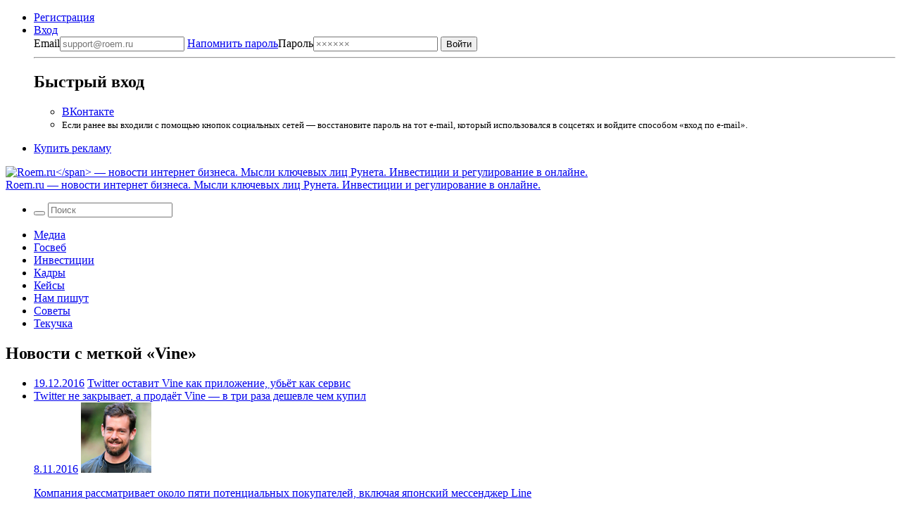

--- FILE ---
content_type: text/html; charset=UTF-8
request_url: https://roem.ru/tag/vine/
body_size: 11485
content:
<!DOCTYPE html><html
lang=ru-RU prefix="og: http://ogp.me/ns#"><head><meta
charset="UTF-8"><meta
name="viewport" content="width=device-width, initial-scale=1.0"><meta
name="googlebot" content="noarchive"><meta
name="robots" content="noarchive"><title>Vine → Roem.ru</title><!--[if IE]><link
rel="shortcut icon" href=https://roem.ru/wp-content/themes/roemwp/images/favicon_32.ico><![endif]--><link
rel=icon href=https://roem.ru/wp-content/themes/roemwp/images/96x96.png><link
rel=apple-touch-icon-precomposed href=https://roem.ru/wp-content/themes/roemwp/images/roem-logo-256x256.png><link
rel=apple-touch-icon href=https://roem.ru/wp-content/themes/roemwp/images/roem-logo-152x152.png><link
rel=apple-touch-icon sizes=76x76 href=https://roem.ru/wp-content/themes/roemwp/images/roem-logo-76x76.png><link
rel=apple-touch-icon sizes=120x120 href=https://roem.ru/wp-content/themes/roemwp/images/roem-logo-120x120.png><link
rel=apple-touch-icon sizes=152x152 href=https://roem.ru/wp-content/themes/roemwp/images/roem-logo-152x152.png><link
href=https://roem.ru/wp-content/themes/roemwp/app-ae00cdb3cd.min.css rel=stylesheet type=text/css><meta
name="twitter:card" content="summary_large_image"><meta
name="twitter:site" content="@roemru"><meta
name="twitter:creator" content="@roemru"><meta
name="twitter:widgets:theme" content="light"><meta
name="twitter:widgets:link-color" content="#4B70A1"><meta
name="twitter:widgets:border-color" content="#CCCCCC"> <script src=https://roem.ru/wp-content/themes/roemwp/app-3c1e278377.min.js></script> <meta
name='robots' content='max-image-preview:large'><link
rel=stylesheet id=wp-block-library-css href='https://roem.ru/wp-includes/css/dist/block-library/style.min.css?ver=6.7' type=text/css media=all><style id=classic-theme-styles-inline-css>/*! This file is auto-generated */
.wp-block-button__link{color:#fff;background-color:#32373c;border-radius:9999px;box-shadow:none;text-decoration:none;padding:calc(.667em + 2px) calc(1.333em + 2px);font-size:1.125em}.wp-block-file__button{background:#32373c;color:#fff;text-decoration:none}</style><style id=global-styles-inline-css>/*<![CDATA[*/:root{--wp--preset--aspect-ratio--square: 1;--wp--preset--aspect-ratio--4-3: 4/3;--wp--preset--aspect-ratio--3-4: 3/4;--wp--preset--aspect-ratio--3-2: 3/2;--wp--preset--aspect-ratio--2-3: 2/3;--wp--preset--aspect-ratio--16-9: 16/9;--wp--preset--aspect-ratio--9-16: 9/16;--wp--preset--color--black: #000000;--wp--preset--color--cyan-bluish-gray: #abb8c3;--wp--preset--color--white: #ffffff;--wp--preset--color--pale-pink: #f78da7;--wp--preset--color--vivid-red: #cf2e2e;--wp--preset--color--luminous-vivid-orange: #ff6900;--wp--preset--color--luminous-vivid-amber: #fcb900;--wp--preset--color--light-green-cyan: #7bdcb5;--wp--preset--color--vivid-green-cyan: #00d084;--wp--preset--color--pale-cyan-blue: #8ed1fc;--wp--preset--color--vivid-cyan-blue: #0693e3;--wp--preset--color--vivid-purple: #9b51e0;--wp--preset--gradient--vivid-cyan-blue-to-vivid-purple: linear-gradient(135deg,rgba(6,147,227,1) 0%,rgb(155,81,224) 100%);--wp--preset--gradient--light-green-cyan-to-vivid-green-cyan: linear-gradient(135deg,rgb(122,220,180) 0%,rgb(0,208,130) 100%);--wp--preset--gradient--luminous-vivid-amber-to-luminous-vivid-orange: linear-gradient(135deg,rgba(252,185,0,1) 0%,rgba(255,105,0,1) 100%);--wp--preset--gradient--luminous-vivid-orange-to-vivid-red: linear-gradient(135deg,rgba(255,105,0,1) 0%,rgb(207,46,46) 100%);--wp--preset--gradient--very-light-gray-to-cyan-bluish-gray: linear-gradient(135deg,rgb(238,238,238) 0%,rgb(169,184,195) 100%);--wp--preset--gradient--cool-to-warm-spectrum: linear-gradient(135deg,rgb(74,234,220) 0%,rgb(151,120,209) 20%,rgb(207,42,186) 40%,rgb(238,44,130) 60%,rgb(251,105,98) 80%,rgb(254,248,76) 100%);--wp--preset--gradient--blush-light-purple: linear-gradient(135deg,rgb(255,206,236) 0%,rgb(152,150,240) 100%);--wp--preset--gradient--blush-bordeaux: linear-gradient(135deg,rgb(254,205,165) 0%,rgb(254,45,45) 50%,rgb(107,0,62) 100%);--wp--preset--gradient--luminous-dusk: linear-gradient(135deg,rgb(255,203,112) 0%,rgb(199,81,192) 50%,rgb(65,88,208) 100%);--wp--preset--gradient--pale-ocean: linear-gradient(135deg,rgb(255,245,203) 0%,rgb(182,227,212) 50%,rgb(51,167,181) 100%);--wp--preset--gradient--electric-grass: linear-gradient(135deg,rgb(202,248,128) 0%,rgb(113,206,126) 100%);--wp--preset--gradient--midnight: linear-gradient(135deg,rgb(2,3,129) 0%,rgb(40,116,252) 100%);--wp--preset--font-size--small: 13px;--wp--preset--font-size--medium: 20px;--wp--preset--font-size--large: 36px;--wp--preset--font-size--x-large: 42px;--wp--preset--spacing--20: 0.44rem;--wp--preset--spacing--30: 0.67rem;--wp--preset--spacing--40: 1rem;--wp--preset--spacing--50: 1.5rem;--wp--preset--spacing--60: 2.25rem;--wp--preset--spacing--70: 3.38rem;--wp--preset--spacing--80: 5.06rem;--wp--preset--shadow--natural: 6px 6px 9px rgba(0, 0, 0, 0.2);--wp--preset--shadow--deep: 12px 12px 50px rgba(0, 0, 0, 0.4);--wp--preset--shadow--sharp: 6px 6px 0px rgba(0, 0, 0, 0.2);--wp--preset--shadow--outlined: 6px 6px 0px -3px rgba(255, 255, 255, 1), 6px 6px rgba(0, 0, 0, 1);--wp--preset--shadow--crisp: 6px 6px 0px rgba(0, 0, 0, 1);}:where(.is-layout-flex){gap: 0.5em;}:where(.is-layout-grid){gap: 0.5em;}body .is-layout-flex{display: flex;}.is-layout-flex{flex-wrap: wrap;align-items: center;}.is-layout-flex > :is(*, div){margin: 0;}body .is-layout-grid{display: grid;}.is-layout-grid > :is(*, div){margin: 0;}:where(.wp-block-columns.is-layout-flex){gap: 2em;}:where(.wp-block-columns.is-layout-grid){gap: 2em;}:where(.wp-block-post-template.is-layout-flex){gap: 1.25em;}:where(.wp-block-post-template.is-layout-grid){gap: 1.25em;}.has-black-color{color: var(--wp--preset--color--black) !important;}.has-cyan-bluish-gray-color{color: var(--wp--preset--color--cyan-bluish-gray) !important;}.has-white-color{color: var(--wp--preset--color--white) !important;}.has-pale-pink-color{color: var(--wp--preset--color--pale-pink) !important;}.has-vivid-red-color{color: var(--wp--preset--color--vivid-red) !important;}.has-luminous-vivid-orange-color{color: var(--wp--preset--color--luminous-vivid-orange) !important;}.has-luminous-vivid-amber-color{color: var(--wp--preset--color--luminous-vivid-amber) !important;}.has-light-green-cyan-color{color: var(--wp--preset--color--light-green-cyan) !important;}.has-vivid-green-cyan-color{color: var(--wp--preset--color--vivid-green-cyan) !important;}.has-pale-cyan-blue-color{color: var(--wp--preset--color--pale-cyan-blue) !important;}.has-vivid-cyan-blue-color{color: var(--wp--preset--color--vivid-cyan-blue) !important;}.has-vivid-purple-color{color: var(--wp--preset--color--vivid-purple) !important;}.has-black-background-color{background-color: var(--wp--preset--color--black) !important;}.has-cyan-bluish-gray-background-color{background-color: var(--wp--preset--color--cyan-bluish-gray) !important;}.has-white-background-color{background-color: var(--wp--preset--color--white) !important;}.has-pale-pink-background-color{background-color: var(--wp--preset--color--pale-pink) !important;}.has-vivid-red-background-color{background-color: var(--wp--preset--color--vivid-red) !important;}.has-luminous-vivid-orange-background-color{background-color: var(--wp--preset--color--luminous-vivid-orange) !important;}.has-luminous-vivid-amber-background-color{background-color: var(--wp--preset--color--luminous-vivid-amber) !important;}.has-light-green-cyan-background-color{background-color: var(--wp--preset--color--light-green-cyan) !important;}.has-vivid-green-cyan-background-color{background-color: var(--wp--preset--color--vivid-green-cyan) !important;}.has-pale-cyan-blue-background-color{background-color: var(--wp--preset--color--pale-cyan-blue) !important;}.has-vivid-cyan-blue-background-color{background-color: var(--wp--preset--color--vivid-cyan-blue) !important;}.has-vivid-purple-background-color{background-color: var(--wp--preset--color--vivid-purple) !important;}.has-black-border-color{border-color: var(--wp--preset--color--black) !important;}.has-cyan-bluish-gray-border-color{border-color: var(--wp--preset--color--cyan-bluish-gray) !important;}.has-white-border-color{border-color: var(--wp--preset--color--white) !important;}.has-pale-pink-border-color{border-color: var(--wp--preset--color--pale-pink) !important;}.has-vivid-red-border-color{border-color: var(--wp--preset--color--vivid-red) !important;}.has-luminous-vivid-orange-border-color{border-color: var(--wp--preset--color--luminous-vivid-orange) !important;}.has-luminous-vivid-amber-border-color{border-color: var(--wp--preset--color--luminous-vivid-amber) !important;}.has-light-green-cyan-border-color{border-color: var(--wp--preset--color--light-green-cyan) !important;}.has-vivid-green-cyan-border-color{border-color: var(--wp--preset--color--vivid-green-cyan) !important;}.has-pale-cyan-blue-border-color{border-color: var(--wp--preset--color--pale-cyan-blue) !important;}.has-vivid-cyan-blue-border-color{border-color: var(--wp--preset--color--vivid-cyan-blue) !important;}.has-vivid-purple-border-color{border-color: var(--wp--preset--color--vivid-purple) !important;}.has-vivid-cyan-blue-to-vivid-purple-gradient-background{background: var(--wp--preset--gradient--vivid-cyan-blue-to-vivid-purple) !important;}.has-light-green-cyan-to-vivid-green-cyan-gradient-background{background: var(--wp--preset--gradient--light-green-cyan-to-vivid-green-cyan) !important;}.has-luminous-vivid-amber-to-luminous-vivid-orange-gradient-background{background: var(--wp--preset--gradient--luminous-vivid-amber-to-luminous-vivid-orange) !important;}.has-luminous-vivid-orange-to-vivid-red-gradient-background{background: var(--wp--preset--gradient--luminous-vivid-orange-to-vivid-red) !important;}.has-very-light-gray-to-cyan-bluish-gray-gradient-background{background: var(--wp--preset--gradient--very-light-gray-to-cyan-bluish-gray) !important;}.has-cool-to-warm-spectrum-gradient-background{background: var(--wp--preset--gradient--cool-to-warm-spectrum) !important;}.has-blush-light-purple-gradient-background{background: var(--wp--preset--gradient--blush-light-purple) !important;}.has-blush-bordeaux-gradient-background{background: var(--wp--preset--gradient--blush-bordeaux) !important;}.has-luminous-dusk-gradient-background{background: var(--wp--preset--gradient--luminous-dusk) !important;}.has-pale-ocean-gradient-background{background: var(--wp--preset--gradient--pale-ocean) !important;}.has-electric-grass-gradient-background{background: var(--wp--preset--gradient--electric-grass) !important;}.has-midnight-gradient-background{background: var(--wp--preset--gradient--midnight) !important;}.has-small-font-size{font-size: var(--wp--preset--font-size--small) !important;}.has-medium-font-size{font-size: var(--wp--preset--font-size--medium) !important;}.has-large-font-size{font-size: var(--wp--preset--font-size--large) !important;}.has-x-large-font-size{font-size: var(--wp--preset--font-size--x-large) !important;}
:where(.wp-block-post-template.is-layout-flex){gap: 1.25em;}:where(.wp-block-post-template.is-layout-grid){gap: 1.25em;}
:where(.wp-block-columns.is-layout-flex){gap: 2em;}:where(.wp-block-columns.is-layout-grid){gap: 2em;}
:root :where(.wp-block-pullquote){font-size: 1.5em;line-height: 1.6;}/*]]>*/</style><link
rel=https://api.w.org/ href=https://roem.ru/wp-json/ ><link
rel=alternate title=JSON type=application/json href=https://roem.ru/wp-json/wp/v2/tags/1723><style media=screen>.g { margin:0px; padding:0px; overflow:hidden; line-height:1; zoom:1; }
	.g img { height:auto; }
	.g-col { position:relative; float:left; }
	.g-col:first-child { margin-left: 0; }
	.g-col:last-child { margin-right: 0; }
	@media only screen and (max-width: 480px) {
		.g-col, .g-dyn, .g-single { width:100%; margin-left:0; margin-right:0; }
	}</style><meta
property="og:site_name" content="Roem.ru"><meta
property="og:title" content="Vine → Roem.ru"><meta
property="twitter:title" content="Vine → Roem.ru"><meta
property="twitter:description" content=""><meta
property="og:description" content=""><meta
name="description" content=""><link
rel=image_src href=https://roem.ru/wp-content/themes/roemwp/images/roem-logo-200x200.png><meta
property="og:image" content="https://roem.ru/wp-content/themes/roemwp/images/roem-logo-200x200.png"><meta
name='keywords' content=''><link
rel=canonical href=https://roem.ru/tag/vine/ ><meta
property="og:url" content="https://roem.ru/tag/vine/"><link
rel=alternate type=application/rss+xml title="RSS «Все новости»" href=https://roem.ru/rss/roem-all-news.xml><link
rel=alternate type=application/rss+xml title="RSS «Все топ-новости»" href=https://roem.ru/rss/roem-top-news.xml><link
rel=alternate type=application/rss+xml title="RSS «Все новости-ссылки»" href=https://roem.ru/rss/roem-all-links.xml><link
rel=alternate type=application/rss+xml title="RSS «Все комментарии»" href=https://roem.ru/rss/roem-all-comments.xml><style>.recentcomments a{display:inline !important;padding:0 !important;margin:0 !important;}</style><link
rel=icon href=https://roem.ru/wp-content/uploads/2015/08/cropped.roem.logo.512x512-32x32.png sizes=32x32><link
rel=icon href=https://roem.ru/wp-content/uploads/2015/08/cropped.roem.logo.512x512-192x192.png sizes=192x192><link
rel=apple-touch-icon href=https://roem.ru/wp-content/uploads/2015/08/cropped.roem.logo.512x512-180x180.png><meta
name="msapplication-TileImage" content="https://roem.ru/wp-content/uploads/2015/08/cropped.roem.logo.512x512-270x270.png">
 <script>var _tmr = window._tmr || (window._tmr = []);
_tmr.push({id: "3424492", type: "pageView", start: (new Date()).getTime()});
(function (d, w, id) {
  if (d.getElementById(id)) return;
  var ts = d.createElement("script"); ts.type = "text/javascript"; ts.async = true; ts.id = id;
  ts.src = "https://top-fwz1.mail.ru/js/code.js";
  var f = function () {var s = d.getElementsByTagName("script")[0]; s.parentNode.insertBefore(ts, s);};
  if (w.opera == "[object Opera]") { d.addEventListener("DOMContentLoaded", f, false); } else { f(); }
})(document, window, "tmr-code");</script> <noscript><div><img
src="https://top-fwz1.mail.ru/counter?id=3424492;js=na" style=position:absolute;left:-9999px; alt=Top.Mail.Ru></div></noscript></head><body
class="archive tag tag-vine tag-1723 group-blog"><div
id=page class="hfeed site"><div
class=site-wrapper><header
id=header class=site-header><nav
class=top-bar data-topbar role=navigation><div
class="content-padding-wrapper header-navigation-wrapper"><section
class=top-bar-section>
<noindex><ul
class=top-bar-for-user>
<li><a
href=https://roem.ru/register/ >Регистрация</a></li>
<li
class="has-dropdown not-click auth-dropdown-button">
<a
class=link-pseudo href=https://roem.ru/auth/ >
<span>Вход</span>
</a><div
class="dropdown auth-dropdown"><form
name=loginform_short id=loginform_short action="/auth/?redirect_to=/tag/vine/" method=post>
<label
for=user_login_short>Email<input
type=email tabindex=1 name=log id=user_login_short class="input " value  size=20  placeholder=support@roem.ru>
</label>
<label
for=user_pass_short>
<a
class=restore-password href=https://roem.ru/password-recovery/ >Напомнить пароль</a>Пароль<input
type=password tabindex=2 name=pwd id=user_pass_short class=input value size=20 tabindex=2 placeholder=××××××>
</label><input
type=submit tabindex=3 name=wp-submit id=wp-submit class=button value=Войти>
<input
type=hidden name=redirect_to value=https://roem.ru/tag/vine/ ></form><hr><h2>Быстрый вход</h2><ul>
<li><a
href="/roem.php?c=auth&a=vkontakte" class="button button-vk">ВКонтакте</a></li>
<li>
<small>
Если ранее вы входили с помощью кнопок социальных сетей — восстановите пароль на тот e-mail, который использовался в соцсетях и войдите способом «вход по e-mail».
</small>
</li></ul></div>
</li></ul>
</noindex><ul
class=top-bar-links>
<li><a
href=https://roem.ru/ads/ >Купить рекламу</a></li></ul></section></div></nav><div
class="bg-white logo-and-banner" itemscope itemtype=http://schema.org/Organization><section
id=branding class=site-branding-wrapper role=banner><div
class="site-branding content-padding-wrapper">
<a
href=https://roem.ru/ rel=home class=roem-logo itemprop=url>
<img
class=roem-logo-image src=https://roem.ru/wp-content/themes/roemwp/images/logo-roem-x162.svg alt="Roem.ru</span> — новости интернет бизнеса. Мысли ключевых лиц Рунета. Инвестиции и регулирование в онлайне." itemprop="logo">
</a><div
class="site-title hide">
<a
href=https://roem.ru/ rel=home>
<span
class=hide itemprop=brand>Roem.ru</span> — новости интернет бизнеса. Мысли ключевых лиц Рунета. Инвестиции и регулирование в онлайне.</a></div></div></section></div><nav
id=site-navigation class="top-bar main-navigation" role=navigation><div
class="content-padding-wrapper header-navigation-wrapper"><section
class="top-bar-section large-menu"><ul
class="right top-bar-search">
<li
class=has-form><form
class="search-form searchform" role=search method=get id=header_searchform action=/ >
<button
class=search-button tabindex=21 type=submit id=searchsubmit>
<i
class=icon-search></i>
</button>
<input
class=search-input tabindex=20 type=text value name=s id=s placeholder=Поиск></form>  </li></ul><div
class=navigation-topics><div
class=menu-roem-topics-menu-container><ul
id=menu-roem-topics-menu class=menu><li><a
href=https://roem.ru/media/ >Медиа</a></li>
<li><a
href=https://roem.ru/regulation/ >Госвеб</a></li>
<li><a
href=https://roem.ru/investments/ >Инвестиции</a></li>
<li><a
href=https://roem.ru/hr/ >Кадры</a></li>
<li><a
href=https://roem.ru/cases/ >Кейсы</a></li>
<li><a
href=https://roem.ru/letters/ >Нам пишут</a></li>
<li><a
href=https://roem.ru/tricks/ >Советы</a></li>
<li><a
href=https://roem.ru/digital/ >Текучка</a></li></ul></div></div></section></div></nav></header><div
id=content class=site-content><div
class=content-padding-wrapper><div
id=primary class=content-with-sidebar><main
id=main class=content role=main><section
class="news-block news-block-category"><header>
<a
class="news-block-rss-feed right" href=https://roem.ru/tag/vine/feed/ >
<i
class=icon-rss-alt></i>
</a><h1 class="news-category-header">
Новости с меткой «Vine»</h1></header><ul
class=news-block-articles-list>
<li
class=news-block-article><article><header
class=news-block-article-header>
<a
href=https://roem.ru/19-12-2016/238560/twitter-ostavit-vine/ > <time
class="news-block-article-timestamp label label-yellow" datetime="2016-12-19 10:31:03">19.12.2016</time></a>
<a
href=https://roem.ru/19-12-2016/238560/twitter-ostavit-vine/ >Twitter оставит Vine как приложение, убьёт как сервис</a></header><div
class=news-block-article-meta></div></article>
</li>
<li
class=news-block-article><article><header
class=news-block-article-header>
<a
href=https://roem.ru/08-11-2016/236183/twine/ >Twitter не закрывает, а продаёт Vine — в три раза дешевле чем купил</a></header><aside
class=news-block-article-thumb-wrapper>
<a
href=https://roem.ru/08-11-2016/236183/twine/ ><time
class="news-block-article-timestamp label label-yellow" datetime="2016-11-08 12:01:14">8.11.2016</time></a>
<a
href=https://roem.ru/08-11-2016/236183/twine/ >
<img
width=100 height=100 src=https://roem.ru/wp-content/uploads/2015/10/dzhek.dorsi.png class="news-block-article-thumb wp-post-image" alt="Джек Дорси" decoding=async>  </a></aside><div
class=news-block-article-meta>
<a
class=news-block-article-intro href=https://roem.ru/08-11-2016/236183/twine/ ><p>Компания рассматривает около пяти потенциальных покупателей, включая японский мессенджер Line</p>
</a></div></article>
</li>
<li
class=news-block-article><article><header
class=news-block-article-header>
<a
href=https://roem.ru/27-10-2016/235565/vine-sunsetted/ >Twitter закрывает приложение для коротких видео Vine</a></header><aside
class=news-block-article-thumb-wrapper>
<a
href=https://roem.ru/27-10-2016/235565/vine-sunsetted/ ><time
class="news-block-article-timestamp label label-yellow" datetime="2016-10-27 21:36:38">27.10.2016</time></a>
<a
href=https://roem.ru/27-10-2016/235565/vine-sunsetted/ >
<img
width=100 height=100 src=https://roem.ru/wp-content/uploads/2015/10/dzhek.dorsi.png class="news-block-article-thumb wp-post-image" alt="Джек Дорси" decoding=async loading=lazy>  </a></aside><div
class=news-block-article-meta>
<a
class=news-block-article-intro href=https://roem.ru/27-10-2016/235565/vine-sunsetted/ ><p>Приложение будет работать ещё несколько месяцев, контент и сайт пока удалять не будут</p>
</a></div></article>
</li>
<li
class=news-block-article><article><header
class=news-block-article-header>
<a
href=https://roem.ru/12-02-2015/184292/twitter-niche-tak/ >Twitter купил Niche, сводивший рекламодателей с видеоблогерами</a></header><aside
class=news-block-article-thumb-wrapper>
<a
href=https://roem.ru/12-02-2015/184292/twitter-niche-tak/ ><time
class="news-block-article-timestamp label label-blue" datetime="2015-02-12 16:25:39">12.02.2015</time></a>
<a
href=https://roem.ru/12-02-2015/184292/twitter-niche-tak/ >
<img
width=100 height=100 src=https://roem.ru/wp-content/uploads/2015/02/twitter-y-b-100x100.jpg class="news-block-article-thumb wp-post-image" alt=Twitter decoding=async loading=lazy>  </a></aside><div
class=news-block-article-meta>
<a
class=news-block-article-intro href=https://roem.ru/12-02-2015/184292/twitter-niche-tak/ ><p>Покупка Niche позволит Twitter предоставить своим рекламодателям возможность напрямую взаимодействовать с людьми, которые умеют делать высоковиральный видеоконтент</p>
</a></div></article>
</li>
<li
class=news-block-article><article><header
class=news-block-article-header>
<a
href=https://roem.ru/20-06-2013/115958/vineampcoub-do-svidaniya-facebook-razreshil-postit-video-v-instagram/ > <time
class="news-block-article-timestamp label " datetime="2013-06-20 21:58:40">20.06.2013</time></a>
<a
href=https://roem.ru/20-06-2013/115958/vineampcoub-do-svidaniya-facebook-razreshil-postit-video-v-instagram/ >Vine&amp;Coub, до свидания! Facebook разрешил постить видео в Instagram</a></header><div
class=news-block-article-meta></div></article>
</li></ul><footer><nav
class=pagination></nav></footer></section></main><aside
class=sidebar><div
id=main-sidebar><section
class=news-block><header><div
class=right>
<a
class=news-block-rss-feed href=/rss/roem-all-links.xml target=_blank title="Подписаться на RSS">
<i
class=icon-rss-alt></i>
</a>
<a
class="social-icon telegram" href=https://t.me/roemru target=_blank rel="nofollow noopener" title="Roem.ru в Telegram">
<i
class=icon-telegram-squared></i>
</a></div><div
class=news-block-header>
<a
href=/links/ class=news-block-header-to-read>Почитать</a></div></header><ul
class=news-block-articles-list><li
class=news-block-article><article><div
class=news-block-article-header>
<a
href=https://roem.ru/24-12-2025/307222/my-vse-polzovateli-infrastruktury/ >Мы все пользователи инфраструктуры двойного назначения</a></div></article>
</li><li
class=news-block-article><article><div
class=news-block-article-header>
<a
href=https://roem.ru/10-12-2025/307093/gleb-kasheev-sendsay/ >Глеб Кащеев (Sendsay): как интернет-магазинам бороться с платформами</a></div></article>
</li><li
class=news-block-article><article><div
class=news-block-article-header>
<a
href=https://roem.ru/08-12-2025/307003/pervyj-vydannyj-roem-ru/ >Первый выданный Roem.ru на тест автомобиль &#8212; Changan Lamore</a></div></article>
</li><li
class=news-block-article><article><div
class=news-block-article-header>
<a
href=https://roem.ru/17-11-2025/306855/nado-li-opasatsya-utechki/ >Надо ли опасаться утечки данных из умных колонок?</a></div></article>
</li><li
class=news-block-article><article><div
class=news-block-article-header>
<a
href=https://roem.ru/08-11-2025/306747/arir-digital-advertisers/ >АРИР Digital Advertisers Barometer 2025: новые рекламные тренды</a></div></article>
</li></ul><footer
class=news-block-footer><div
class=news-block-footer-column>
<a
href=/links/ class="button button-small">Все ссылки</a></div><div
class=news-block-footer-column>
<a
href=https://roem.ru/feedback/ class=news-block-footer-add-link>
<i
class=icon-mail></i>
Подсказать ссылку
</a></div></footer></section><section><div
class=banner-300x600></div></section><section></section><section
class=news-block><header><div
class=right>
<a
class=news-block-rss-feed href=https://roem.ru/media/feed/ target=_blank>
<i
class=icon-rss-alt></i>
</a></div><div
class=news-block-header>
<a
href=https://roem.ru/media/ class=news-block-header-to-read>Медиа</a></div></header><ul
class=news-block-articles-list>
<li
class=news-block-article><article><header
class=news-block-article-header>
<a
href=https://roem.ru/03-01-2026/307232/tri-belyh-konya/ > <time
class="news-block-article-timestamp label label-green" datetime="2026-01-03 19:49:24">3.01</time></a>
<a
href=https://roem.ru/03-01-2026/307232/tri-belyh-konya/ >Три белых коня, эх три белых коня: пиар, свой контент и январь</a></header><div
class=news-block-article-meta></div></article>
</li>
<li
class=news-block-article><article><header
class=news-block-article-header>
<a
href=https://roem.ru/28-11-2025/306949/holding-vladeyushij-ura-ru/ > <time
class="news-block-article-timestamp label " datetime="2025-11-28 17:58:22">28.11.2025</time></a>
<a
href=https://roem.ru/28-11-2025/306949/holding-vladeyushij-ura-ru/ >Холдинг, владеющий Ura.ru, теперь принадлежит «Ридовке»</a></header><div
class=news-block-article-meta></div></article>
</li>
<li
class=news-block-article><article><header
class=news-block-article-header>
<a
href=https://roem.ru/28-11-2025/306934/yandeks-vydelit-na-priuchenie/ > <time
class="news-block-article-timestamp label " datetime="2025-11-28 14:45:16">28.11.2025</time></a>
<a
href=https://roem.ru/28-11-2025/306934/yandeks-vydelit-na-priuchenie/ >Яндекс выделит на приучение к использованию генеративными ИИ-сервисами 15 млн рублей</a></header><div
class=news-block-article-meta></div></article>
</li>
<li
class=news-block-article><article><header
class=news-block-article-header>
<a
href=https://roem.ru/10-11-2025/306807/facebook-i-drugie-proekty/ > <time
class="news-block-article-timestamp label " datetime="2025-11-10 12:16:02">10.11.2025</time></a>
<a
href=https://roem.ru/10-11-2025/306807/facebook-i-drugie-proekty/ >Facebook* и другие проекты Meta* зарабатывают 10% выручки на мошеннической рекламе, сообщает Reuters</a></header><div
class=news-block-article-meta></div></article>
</li>
<li
class=news-block-article><article><header
class=news-block-article-header>
<a
href=https://roem.ru/08-11-2025/306778/kak-my-znakomilis-s/ > <time
class="news-block-article-timestamp label " datetime="2025-11-08 13:32:12">8.11.2025</time></a>
<a
href=https://roem.ru/08-11-2025/306778/kak-my-znakomilis-s/ >Как мы знакомились с нашими ньюсмейкерами: Никита Кузьмин, русский хакер</a></header><div
class=news-block-article-meta></div></article>
</li></ul><footer
class=news-block-footer><div
class=news-block-footer-column>
<a
href=https://roem.ru/media/ class="button button-small">Все новости</a></div><div
class=news-block-footer-column>
<a
href=https://roem.ru/feedback/ class=news-block-footer-add-link>
<i
class=icon-mail></i>
Подсказать ссылку
</a></div></footer></section></div></aside></div></div><section
class=main-footer><div
class=content-padding-wrapper><section
class=news-block><header><div
class="news-block-header color-oil">
Прямой эфир
<a
href=//roem.ru/rss/roem-all-comments.xml class=news-block-rss-feed target=_blank>
<i
class=icon-rss-alt></i>
</a></div></header><ul
class=footer-last-comments-list>
<li
class=footer-last-comments-list-item><header
class=footer-last-comments-header>
<a
href=https://roem.ru/23-05-2025/305914/o-slozhnosti-priznaniya-togo/ ><time
class="user-profile-comment-timestamp label label-yellow" datetime="2025-06-14 12:29:12">14.06.2025</time></a>  <a
href=/user/4567/ class=comment-author-link title=Мишико data-comment-id=309801>Мишико</a> &mdash;&nbsp;
<a
href=https://roem.ru/23-05-2025/305914/o-slozhnosti-priznaniya-togo/#comment-309801>О сложности признания того, что мы мало что знаем о конфликте «Лесты» и Генпрокуратуры</a>  <a
href=https://roem.ru/23-05-2025/305914/o-slozhnosti-priznaniya-togo/#comments class=news-block-article-header-comments-counter>
<i
class=icon-comment></i>
1 </a></header>
</li>
<li
class=footer-last-comments-list-item><header
class=footer-last-comments-header>
<a
href=https://roem.ru/29-05-2025/305976/kazahskuyu-skoruyu-pomosh/ ><time
class="user-profile-comment-timestamp label " datetime="2025-06-13 15:23:02">13.06.2025</time></a>  <a
href=/user/7809/ class=comment-author-link title=ZayunyaTyan data-comment-id=309800>ZayunyaTyan</a> &mdash;&nbsp;
<a
href=https://roem.ru/29-05-2025/305976/kazahskuyu-skoruyu-pomosh/#comment-309800>Казахскую скорую помощь показывают клиентам через «Яндекс.Такси»</a>  <a
href=https://roem.ru/29-05-2025/305976/kazahskuyu-skoruyu-pomosh/#comments class=news-block-article-header-comments-counter>
<i
class=icon-comment></i>
1 </a></header>
</li>
<li
class=footer-last-comments-list-item><header
class=footer-last-comments-header>
<a
href=https://roem.ru/19-05-2025/305893/kak-ne-nado-zakryvat/ ><time
class="user-profile-comment-timestamp label label-green" datetime="2025-06-13 15:16:51">13.06.2025</time></a>  <a
href=/user/7809/ class=comment-author-link title=ZayunyaTyan data-comment-id=309799>ZayunyaTyan</a> &mdash;&nbsp;
<a
href=https://roem.ru/19-05-2025/305893/kak-ne-nado-zakryvat/#comment-309799>Как не надо закрывать свои сервисы — на примере сервиса заправки «Турбо»</a></header>
</li></ul><ul
class=footer-last-comments-list>
<li
class=footer-last-comments-list-item><header
class=footer-last-comments-header>
<a
href=https://roem.ru/29-04-2025/305860/skonchalsya-vyacheslav-varvanin/ ><time
class="user-profile-comment-timestamp label label-blue" datetime="2025-05-06 15:49:21">6.05.2025</time></a>  <a
href=/user/1272/ class=comment-author-link title=фрилансер data-comment-id=309733>фрилансер</a> &mdash;&nbsp;
<a
href=https://roem.ru/29-04-2025/305860/skonchalsya-vyacheslav-varvanin/#comment-309733>Скончался Вячеслав Варванин: директор по развитию той Lenta.ru, которой она никогда уже не будет</a>  <a
href=https://roem.ru/29-04-2025/305860/skonchalsya-vyacheslav-varvanin/#comments class=news-block-article-header-comments-counter>
<i
class=icon-comment></i>
1 </a></header>
</li>
<li
class=footer-last-comments-list-item><header
class=footer-last-comments-header>
<a
href=https://roem.ru/25-04-2025/305824/tavrin-ubezhdaet-komandu/ ><time
class="user-profile-comment-timestamp label " datetime="2025-04-26 00:32:27">26.04.2025</time></a>  <a
href=/user/1272/ class=comment-author-link title=фрилансер data-comment-id=309724>фрилансер</a> &mdash;&nbsp;
<a
href=https://roem.ru/25-04-2025/305824/tavrin-ubezhdaet-komandu/#comment-309724>Таврин убеждает команду «Авито», что Россельхозбанк будет лишь финансовым акционером компании</a>  <a
href=https://roem.ru/25-04-2025/305824/tavrin-ubezhdaet-komandu/#comments class=news-block-article-header-comments-counter>
<i
class=icon-comment></i>
1 </a></header>
</li>
<li
class=footer-last-comments-list-item><header
class=footer-last-comments-header>
<a
href=https://roem.ru/25-04-2025/305792/nuzhna-li-knopka-pusk/ ><time
class="user-profile-comment-timestamp label label-green" datetime="2025-04-25 20:39:58">25.04.2025</time></a>  <a
href=/user/76313/ class=comment-author-link title="Vladimir Ilyashov" data-comment-id=309723>Vladimir Ilyashov</a> &mdash;&nbsp;
<a
href=https://roem.ru/25-04-2025/305792/nuzhna-li-knopka-pusk/#comment-309723>Нужна ли кнопка «Пуск» в Windows вообще?</a>  <a
href=https://roem.ru/25-04-2025/305792/nuzhna-li-knopka-pusk/#comments class=news-block-article-header-comments-counter>
<i
class=icon-comment></i>
1 </a></header>
</li></ul><ul
class=footer-last-comments-list>
<li
class=footer-last-comments-list-item><header
class=footer-last-comments-header>
<a
href=https://roem.ru/21-04-2025/305775/glavredu-roem-ru-zablokirovali/ ><time
class="user-profile-comment-timestamp label " datetime="2025-04-23 12:51:09">23.04.2025</time></a>  <a
href=/user/6329/ class=comment-author-link title="Юрий Синодов" data-comment-id=309721>Юрий Синодов</a>,
<span
class=comment-header-user-company>Roem.ru</span>
&mdash;&nbsp;
<a
href=https://roem.ru/21-04-2025/305775/glavredu-roem-ru-zablokirovali/#comment-309721>Главреду Roem.ru заблокировали кошелёк Wallet в Telegram и пожелали всего хорошего</a>  <a
href=https://roem.ru/21-04-2025/305775/glavredu-roem-ru-zablokirovali/#comments class=news-block-article-header-comments-counter>
<i
class=icon-comment></i>
7 </a></header>
</li>
<li
class=footer-last-comments-list-item><header
class=footer-last-comments-header>
<a
href=https://roem.ru/07-04-2025/305731/telegram-ispolnil-proshlogodnee/ ><time
class="user-profile-comment-timestamp label " datetime="2025-04-23 06:30:54">23.04.2025</time></a>  <a
href=/user/288537/ class=comment-author-link title=Дмитрий data-comment-id=309714>Дмитрий</a> &mdash;&nbsp;
<a
href=https://roem.ru/07-04-2025/305731/telegram-ispolnil-proshlogodnee/#comment-309714>Telegram исполнил прошлогоднее решение суда о блокировке иноагентского «ВЧК-ОГПУ»</a></header>
</li>
<li
class=footer-last-comments-list-item><header
class=footer-last-comments-header>
<a
href=https://roem.ru/27-02-2025/305656/yandeks-zakroet-turbo-stranicy/ ><time
class="user-profile-comment-timestamp label " datetime="2025-03-27 17:36:59">27.03.2025</time></a>  <a
href=/user/288537/ class=comment-author-link title=Дмитрий data-comment-id=309712>Дмитрий</a> &mdash;&nbsp;
<a
href=https://roem.ru/27-02-2025/305656/yandeks-zakroet-turbo-stranicy/#comment-309712>Яндекс закроет турбо-страницы</a>  <a
href=https://roem.ru/27-02-2025/305656/yandeks-zakroet-turbo-stranicy/#comments class=news-block-article-header-comments-counter>
<i
class=icon-comment></i>
1 </a></header>
</li></ul></section><section
class=news-block><header><div
class=news-block-header>
<span
class=color-oil>Лучшее за неделю</span></div></header><ul
class="news-block-articles-list news-block-articles-list-horizontal">
<li
class=news-block-article><article><header
class=news-block-article-header>
<a
href=https://roem.ru/09-01-2026/307268/internet-kompanii-obosobili-bezndsnye/ >
<time
class="news-block-article-timestamp small label " datetime="2026-01-09 22:07:16">9.01</time>
Интернет-компании обособили безНДСные услуги для экономии на налогах </a></header></article>
</li>
<li
class=news-block-article><article><header
class=news-block-article-header>
<a
href=https://roem.ru/03-01-2026/307232/tri-belyh-konya/ >
<time
class="news-block-article-timestamp small label label-green" datetime="2026-01-03 19:49:24">3.01</time>
Три белых коня, эх три белых коня: пиар, свой контент и январь </a></header></article>
</li>
<li
class=news-block-article><article><header
class=news-block-article-header>
<a
href=https://roem.ru/24-12-2025/307222/my-vse-polzovateli-infrastruktury/ >
<time
class="news-block-article-timestamp small label label-yellow" datetime="2025-12-24 13:01:19">24.12.2025</time>
Мы все пользователи инфраструктуры двойного назначения </a></header></article>
</li></ul></section></div></section></div><footer
id=footer class="site-footer bg-oil" role=contentinfo><div
class=content-padding-wrapper><div
class=footer-inner><div
class=footer-column><section><p>&copy; ООО «Роем», 2007&thinsp;&ndash;&thinsp;2026.</p><p>Roem.ru в социальных сетях:
<a
class="social-icon telegram" href=https://t.me/roemru target=_blank rel="nofollow noopener"><i
class=icon-telegram-squared></i></a>
<a
class="social-icon twitter" href=https://twitter.com/roemru/ target=_blank rel="nofollow noopener"><i
class=icon-twitter-squared></i></a>
<a
class="social-icon vk" href=https://vk.com/roem target=_blank rel="nofollow noopener"><i
class=icon-vkontakte-rect></i></a>
<a
class="social-icon news-block-rss-feed" href=/all-rss-feeds/ target=_blank title="Подписаться на RSS"><i
class=icon-rss-squared></i></a></p><p>Увидели опечатку? Выделите ее в тексте и нажмите Ctrl+Enter.</p><p>Материалы сайта предназначены для лиц старше 18 лет.</p></section></div><div
class=footer-column><section><ul
class=footer-list>
<li><a
href=https://roem.ru/tos/ >Условия использования сайта</a></li>
<li><a
href=https://roem.ru/rules/ >Правила общения</a></li>
<li><a
href=https://roem.ru/info-partnership/ >Инфопартнёрство</a></li>
<li><a
href=https://roem.ru/ads/ >Купить рекламу</a></li></ul></section></div><div
class=footer-column><section><ul
class=footer-list>
<li>Хостинг - <a
href=https://edgecenter.ru/ target=_blank rel=nofollow>edgecenter.ru</a></li>
<li>Защита от DDOS - <a
href=https://qrator.net/ target=_blank rel=nofollow>Qrator</a></li>
<li>
<a
href=https://web.archive.org/web/20220201223624/https://u.roem.ru/ target=_blank>Блог редакции</a>
</li>
<li>
<a
href=https://roem.ru/feedback/ >Обратная связь</a>
</li>
<li>
<a
target=_blank href=https://roem.ru/all-rss-feeds/ >RSS</a></li></ul></section></div></div></div></footer></div></div><link
href=https://roem.ru/wp-content/themes/roemwp/app-ae00cdb3cd.min.css rel=stylesheet type=text/css><img
src="https://mc.yandex.ru/pixel/8577083937126409?rnd=422568" style="position:absolute; left:-9999px;" alt> <script>window.addEventListener('load', function () {
  <!--
  new Image().src = "//counter.yadro.ru/hit?r"+
  escape(document.referrer)+((typeof(screen)=="undefined")?"":
  ";s"+screen.width+"*"+screen.height+"*"+(screen.colorDepth?
  screen.colorDepth:screen.pixelDepth))+";u"+escape(document.URL)+
  ";"+Math.random();//-->

  (window.Image ? (new Image()) : document.createElement('img')).src = location.protocol + '//vk.com/rtrg?r=XfjY/ircI15slXoQrnZC2lK944QMNCnUKKlzH63ylupu*EFjq3Qay0zGzcedzcVUkkQWgRdzUcSEgDl1aMlPNcH5hKhi7IEEEKPG19DY9*oFOB1OPs0*eKnKcBJ6OxIC35ccfcoYUGQEY2DmDQcXfTH8PWg7Hrs9WV/Udcz20MA-';


});</script> <div
id=vk_api_transport></div> <script>window.vkAsyncInit = function() { VK.init({ apiId: 4852784, onlyWidgets: true }); };

  setTimeout(function() {
    var el = document.createElement("script");
    el.type = "text/javascript";
    el.src = "//vk.com/js/api/openapi.js";
    el.async = true;
    document.getElementById("vk_api_transport").appendChild(el);
  }, 0);</script> <script>window.addEventListener( 'load', function () {



});</script> <script>var ajaxurl = 'https://roem.ru/wp-admin/admin-ajax.php';
        var ajaxnonce = 'c0e0503359';</script><script id=adrotate-clicktracker-js-extra>var click_object = {"ajax_url":"https:\/\/roem.ru\/wp-admin\/admin-ajax.php"};</script> <script src=https://roem.ru/wp-content/plugins/adrotate/library/clicker.js id=adrotate-clicktracker-js></script> <div
class=overlay-comments-container><div
class=overlay-comments-top><header
class=overlay-comments-top-header>
Новые комментарии
<a
href=//roem.ru/rss/roem-all-comments.xml class=news-block-rss-feed target=_blank>
<i
class=icon-rss-alt></i>
</a></header><div
class="overlay-comments-button-hide right">
<i
class=icon-up-open-big title=Скрыть></i></div></div><section
class=overlay-comments-section></section></div><div
class=overlay-comments-opener><div
class=overlay-comments-button-show>
<span
class="overlay-comments-counter overlay-comments-counter__gray"></span>
<i
class=icon-down-open-big title="Открыть ленту новых комментариев"></i></div></div> <script>window.addEventListener('load', function () {

    var show_overlay_comments = null;
    var last_ts = null;
    var user_ts = null;
    var user_logged = 0;

    function get_now_ts( midnight ) {
        let timestamp;
        if( midnight == 1 ) {
            timestamp = new Date().setUTCHours(0,0,0,0);
        } else {
            timestamp = Math.floor(Date.now());
        }
        timestamp = Math.floor(timestamp / 1000);

        return timestamp;
    }

    function get_ts_overlay_comments() {

        if (typeof(Storage) !== "undefined") {
            last_ts = window.localStorage.getItem('roem_overlay_comments_ts');
        }

        if( last_ts ) {
        } else {
            if( !user_ts ) {
                last_ts = get_now_ts( 1 );
            }
        }

        last_ts = Math.max(last_ts, user_ts);

    }

    function set_ts_overlay_comments( timestamp, midnight ) {

        if( typeof(midnight) == "undefined" ) {
            midnight = 0;
        }

        if( typeof(timestamp) == "undefined" ) {
            timestamp = get_now_ts( midnight );
            last_ts = timestamp;
        }

        window.localStorage.setItem('roem_overlay_comments_ts', timestamp);

        if( !user_logged ) {
            return;
        }
    
        if( user_ts == timestamp ) {
            return;
        }

        var get_data = {
            action: 'set_ts_overlay_comments',
            nonce: ajaxnonce,
            timestamp: timestamp
        };

        jQuery.post( ajaxurl, get_data ).done( function( response ) {
        }).fail( function( xhr, textStatus, errorThrown ) {
        });

    }

    function load_overlay_comments() {
        var get_data = {
            action: 'get_overlay_comments',
            nonce: ajaxnonce
        };

        jQuery.post( ajaxurl, get_data ).done( function( response ) {
            if( response.length ) {
                let comments_data = JSON.parse( response );
                if( comments_data.value ) {
                    $('.overlay-comments-section').html( comments_data.value );
                }
            }
        }).fail( function( xhr, textStatus, errorThrown ) {
        });
    }

    function toggle_overlay_comments( type ) {
        var get_data = {
            action: 'toggle_overlay_comments',
            type: type,
            nonce: ajaxnonce
        };

        jQuery.post( ajaxurl, get_data ).done( function( response ) {

            if( type == 'show' ) {
                load_overlay_comments();
            }

        }).fail( function( xhr, textStatus, errorThrown ) {
        });
    }

    function get_count_new_overlay_comments( timestamp ) {
        var get_data = {
            action: 'get_count_new_overlay_comments',
            nonce: ajaxnonce,
            timestamp: timestamp
        };

        jQuery.post( ajaxurl, get_data ).done( function( response ) {
            if( response.length ) {
                let comments_data = JSON.parse( response );
                if( comments_data.value >= 0 ) {
                    $('.overlay-comments-counter').html( comments_data.value );
                }

                if( comments_data.value >= 10 ) 
                {
                    $('.overlay-comments-counter').removeClass( 'overlay-comments-counter__gray' );
                }

            }
        }).fail( function( xhr, textStatus, errorThrown ) {
        });
    }

    function get_status_overlay_comments() {

        var get_data = {
            action: 'get_status_overlay_comments',
            nonce: ajaxnonce
        };

        jQuery.post( ajaxurl, get_data ).done( function( response ) {

            if( response.length ) {
                let data = JSON.parse( response );
                if( data.value ) {
                    show_overlay_comments = data.value;
                }
                if( data.ts ) {
                    user_ts = data.ts;
                    user_logged = 1;
                }

                get_ts_overlay_comments();

                if( show_overlay_comments == '1' ) {
                    load_overlay_comments();

                    $('.overlay-comments-opener').hide();
                    $('.overlay-comments-container').show();

                    set_ts_overlay_comments();
                } else if( show_overlay_comments == '-1' ) {
                    set_ts_overlay_comments( last_ts, 1 );
                    get_count_new_overlay_comments( last_ts );

                    $('.overlay-comments-container').hide();
                    $('.overlay-comments-opener').show();

                } else {
                    // if($(window).width() >= 1700) {
                    //     set_ts_overlay_comments();
                    //     get_count_new_overlay_comments( last_ts );

                    //     toggle_overlay_comments( 'show' );

                    //     $('.overlay-comments-opener').hide();
                    //     $('.overlay-comments-container').show();
                    // } else 
                    {
                        set_ts_overlay_comments( last_ts, 1 );
                        get_count_new_overlay_comments( last_ts );

                        toggle_overlay_comments( 'hide' );

                        $('.overlay-comments-container').hide();
                        $('.overlay-comments-opener').show();
                    }
                }
            }

        }).fail( function( xhr, textStatus, errorThrown ) {
        });

    }

    $('.overlay-comments-button-hide').click(function() {
        set_ts_overlay_comments();
        toggle_overlay_comments( 'hide' );
        get_count_new_overlay_comments( last_ts );

        $('.overlay-comments-container').hide();
        $('.overlay-comments-opener').show();

        _paq.push(['trackEvent', 'NewCommentsOverlay', 'click', 'hide']);
    });

    $('.overlay-comments-button-show').click(function() {
        toggle_overlay_comments( 'show' );

        $('.overlay-comments-opener').hide();
        $('.overlay-comments-container').show();

        set_ts_overlay_comments();

        _paq.push(['trackEvent', 'NewCommentsOverlay', 'click', 'show']);
    });

    get_status_overlay_comments();

});</script> </body></html>